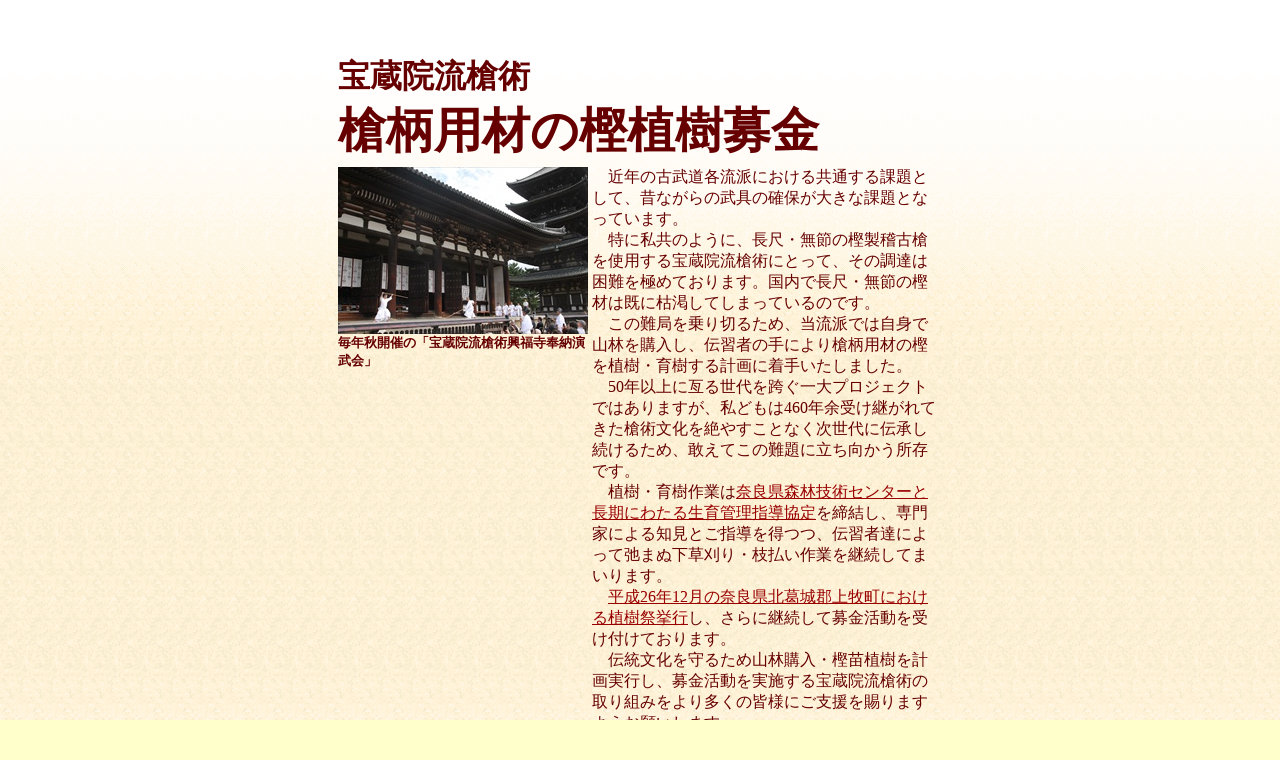

--- FILE ---
content_type: text/html
request_url: https://hozoin.jp/161031syokujubokin.htm
body_size: 11105
content:
<!DOCTYPE HTML PUBLIC "-//W3C//DTD HTML 4.01 Transitional//EN">
<HTML>
<HEAD>
<META http-equiv="Content-Type" content="text/html; charset=Shift_JIS">
<META name="GENERATOR" content="JustSystems Homepage Builder Version 21.0.5.0 for Windows">
<META http-equiv="Content-Style-Type" content="text/css">
<TITLE></TITLE>
</HEAD>
<BODY background="y6b.gif" bgcolor="#ffffcc" text="#660000" link="#990000" vlink="#cc0000" alink="#990000">
<DIV align="center">
<TABLE>
  <TBODY>
    <TR>
      <TD valign="top" width="250" align="left"></TD>
      <TD valign="top" width="350" align="left"></TD>
    </TR>
    <TR>
      <TD valign="top" align="left" width="250"></TD>
      <TD valign="top" align="left" width="350"></TD>
    </TR>
    <TR>
      <TD valign="top" align="left" width="600" colspan="2"><BR>
      <BR>
      <B><FONT size="+3">宝蔵院流槍術<BR>
      </FONT><FONT size="+4">槍柄用材の樫植樹募金</FONT></B></TD>
    </TR>
    <TR>
      <TD valign="top" align="left" width="250"><IMG src="161031R-20150926_hozoin_277.JPG" width="250" height="167" border="0"><BR>
      <B><FONT size="-1">毎年秋開催の「宝蔵院流槍術興福寺奉納演武会」</FONT></B></TD>
      <TD valign="top" align="left" width="350">　近年の古武道各流派における共通する課題として、昔ながらの武具の確保が大きな課題となっています。<BR>
      　特に私共のように、長尺・無節の樫製稽古槍を使用する宝蔵院流槍術にとって、その調達は困難を極めております。国内で長尺・無節の樫材は既に枯渇してしまっているのです。<BR>
      　この難局を乗り切るため、当流派では自身で山林を購入し、伝習者の手により槍柄用材の樫を植樹・育樹する計画に着手いたしました。<BR>
      　50年以上に亙る世代を跨ぐ一大プロジェクトではありますが、私どもは460年余受け継がれてきた槍術文化を絶やすことなく次世代に伝承し続けるため、敢えてこの難題に立ち向かう所存です。<BR>
      　植樹・育樹作業は<A href="161201kyouteisyo.htm">奈良県森林技術センターと長期にわたる生育管理指導協定</A>を締結し、専門家による知見とご指導を得つつ、伝習者達によって弛まぬ下草刈り・枝払い作業を継続してまいります。<BR>
      　<A href="161210syokuju.htm">平成26年12月の奈良県北葛城郡上牧町における植樹祭挙行</A>し、さらに継続して募金活動を受け付けております。<BR>
      　伝統文化を守るため山林購入・樫苗植樹を計画実行し、募金活動を実施する宝蔵院流槍術の取り組みをより多くの皆様にご支援を賜りますようお願いします。<BR>
</TD>
    </TR>
    <TR>
      <TD valign="top" align="left" width="600" colspan="2"><FONT size="+2"><B>＜計画概要＞</B></FONT><BR>
      <B>１．実施主体</B>　　　　　奈良宝蔵院流槍術保存会　<BR>
      　　　　　　　　　　　　　　（会長：花山院弘匡 春日大社宮司）<BR>
      <BR>
      <B>２．植樹地</B> 　　　 　　　奈良県北葛城郡上牧町　（山林：約2,500㎡）<BR>
      　　　　　　　　　　　　　　　＊周囲が市街地化しており、鹿・猪が不在<BR>
      <BR>
      <B>3.　生育管理指導協定</B>　<BR>
        　　　　　　　　　　　<A href="161201kyouteisyo.htm">奈良県森林技術センターとの生育指導管理協定(H.26.12.1)</A><BR>
        　　　　　　　　　　　<A href="https://www.facebook.com/hozoin/photos/a.256447321209270.1073741854.251744888346180/612337632286902/?type=3&theater">Facebook協定書締結</A><BR>
      <BR>
      <B>４．</B><A href="161210syokuju.htm"><B>植樹祭</B>　　　　　　 平成２８年１２月１０日（土）開催</A><BR>
      　　　　　　　　　　　　　　<A href="https://www.facebook.com/hozoin/posts/616729611847704">Facebook植樹祭</A><BR>
      　　　　　　　　　　　　　　<A href="https://www.facebook.com/hozoin/posts/616731185180880">Facebook植樹祭記念演武会</A><BR>
      <BR>
      <B>５.　</B><A href="170225syokuju.htm"><B>植樹</B>　　　　　　　　平成２９年２月２５日</A><BR>
      　　　　　　　　　　　　　　<A href="https://www.facebook.com/hozoin/posts/651996224987709">Facebook植樹</A><BR>
      <BR>
      <B>６．募金目標金額</B>　　２００万円：山林取得、雑木伐採・処分、進入・搬出路の設置<BR>
      <BR>
      <B>７．協賛金</B>　　　　　　個人様　一口： 5,000円<BR>
      　　　　　　　　　　　　　企業様　一口：１0,000円<BR>
      <BR>
      <B>８．納金方法</B>　 <A href="161210syokuju.htm">植樹祭（H.26.12.10）</A>、<A href="170225syokuju.htm">植樹(H27.2.25)</A>は終了しましたが、<BR>
        　　　　　　　　　　さらに植樹及び育樹活動を拡大継続してまいります。<BR>
        　　　　　　　　　　募金は随時受け付けています。<BR>
        　　　　　　　　　　多くの皆様のご支援をどうぞよろしくお願いします。<BR>
      　　　　　　　　　　　　　　　　　　　　　　　　　　<A href="mailto:info@hozoin.jp?Subject=郵便振込用紙の送付について"><IMG border="0" src="sport_ml.gif" width="40" height="40"></A><BR>
        　　　　　　　　　　＊メールにて「ご住所・ご氏名」をお知らせください。<BR>
        　　　　　　　　　　　「趣意書」「振込用紙」お届けさせていただきます。<BR>
        　　　　　　　　　　　TEL・FAX.0742-44-9124<BR>
        　　　　　　　　　　　郵便振込用紙にてお納めください。<BR>
        　　　　　　　　　　　＊振込手数料は不要です。<BR>
        　　　　　　　　　　　　郵便振替口座　00920-4-185560<BR>
        　　　　　　　　　　　　(奈良宝蔵院流槍術保存会)<BR>
      <BR>
      <B>９．納金期日</B> 　　　随時受付<BR>
      <BR>
      <B><A href="161210kifu.htm">10．樫植樹募金ご協賛者様</A></B><BR>
      <BR>
      </TD>
    </TR>
    <TR>
      <TD colspan="2" valign="top" align="left" width="600"><IMG src="161031R-TIMGP1879.jpg" width="367" height="182" border="0"><BR>
      <FONT size="-1"><B>宝蔵院流槍術の稽古槍　<BR>
      </B>左：鎌槍（かまやり）2.7m　・右：素槍（すやり）3.6m</FONT></TD>
    </TR>
    <TR>
      <TD valign="top" align="left" width="600" colspan="2"><BR>
      <B>宝蔵院流槍術</B><BR>
      　宝蔵院流槍術は柳生新陰流兵法と共に奈良が発祥の日本を代表する古武道です。<BR>
      　その流祖・胤栄(いんえい：1521-1607)は興福寺の僧。武芸を好み、槍の修練に努め、ついに鎌槍（かまやり）を工夫し、宝蔵院流槍術を創めました。<BR>
      　宝蔵院流槍術の槍は鎌槍と称する十文字形の穂先に特徴があります。この鎌槍は攻撃と防御に優れて全国を風靡し、日本を代表する最大の槍術流派として発展しました。<BR>
      　現在では本拠地・奈良を中心に約100名の伝習者が日本国内各地とドイツの各道場において稽古に励んでいます。<BR>
      </TD>
    </TR>
    <TR>
      <TD valign="top" align="left" width="250"><IMG src="161031R-DSC01700.JPG" width="250" height="333" border="0"><BR>
      <FONT size="-1"><B>世界一の葉長樫</B><BR>
      樹高40m・根回り9.6m<BR>
      福瀬神社（宮崎県日向市）</FONT></TD>
      <TD valign="top" align="left" width="350"><B>槍柄用樫の植樹</B><BR>
      　この難問を解決するには、<A href="140201budohanagagashi.htm">自分達自身で樫を植え育て槍柄材を調達する以外に方法がありません。</A><BR>
      　私共は平成25年より毎年、槍柄に適した樫（葉長樫：ハナガガシ）の<A href="131124hanagagashi.htm">ドングリを宮崎・大分県において採集</A>し、奈良において播種・育樹、既に<A href="150328hanagakashi.htm">苗木は40-50㎝と植樹出来るまでに成長</A>してまいりました。<BR>
      　いよいよ山林を確保し、今年末には植樹祭を挙行し、今後も継続して播種・育苗し順次植林を進めてまいる所存です。この樫は槍柄に必要な堅さと弾力性を有し、真っ直ぐ30m以上に生長します。50年後には槍柄用材の大樫森が見られる筈です。<BR>
      　植林は30～50年以上にわたる息の長い事業であり、奈良県森林技術センターと長期にわたる生育管理指導契約を締結し、専門家による知見とご指導を得つつ、伝習者達によって弛まぬ下草刈り・枝払い作業を継続してまいる所存です。<BR>
</TD>
    </TR>
    <TR>
      <TD valign="top" align="left" width="250"><IMG src="161031R-TIMG_0630.jpg" width="250" height="152" border="0"><BR>
      <FONT size="-1"><B>植樹を待つ「樫苗」</B><BR>
      樫の根は苗丈の倍の長さに真っ直ぐに伸びます。<BR>
      このため、<A href="150328hanagakashi.htm">50-60cmの竹筒ポットで育てています。</A></FONT></TD>
      <TD valign="top" align="left" width="350"><B>植樹募金</B><BR>
      　日本古来の古武道の伝統文化を守るため、槍柄用樫の植樹事業に対し、皆様方の幅広いご賛同とご協賛を賜りますようお願いします。</TD>
    </TR>
    <TR>
      <TD valign="top" align="left" width="600" colspan="2"><BR>
      <BR>
      <B><FONT size="+3">参考資料</FONT></B></TD>
    </TR>
    <TR>
      <TD colspan="2" valign="top" align="left" width="600"><FONT size="+1"><B><FONT size="+2">「島根のすさみ」</FONT></B></FONT><B><FONT size="+1"> 佐渡奉行在勤日記</FONT></B><BR>
      <A href="kawaji.htm"><B>川路聖謨</B>（かわじ としあきら<BR>
      元 奈良奉行1846-1851）</A></TD>
    </TR>
    <TR>
      <TD valign="top" align="left" width="250"><IMG src="kawaji.jpg" width="146" height="200" border="0" hspace="0"><BR>
      <B><FONT size="-1">川路聖謨</FONT></B><FONT size="-1">（かわじ としあきら）</FONT></TD>
      <TD valign="top" align="left" width="350"><B>天保十一(1840)年十月十日　風雨</B><BR>
      　今日は武術の一覧也。書院の畳をあげ候得ば、直に稽古場になる也。七間に三間の板間にて、よき稽古場也。<BR>
      　くり出しは目付也。某が右の横に組頭、入側（いりがわ）に用人・給人・刀もち着坐也。左次（ひだりつぎ）の間に、広間役一同着坐。<FONT color="#ff0000">鑓は宝蔵院（伊能先生[伊能一雲斎]の門人、高山又蔵[高山貞利・佐渡奉行支配組頭]の弟子共也）</FONT>、左分利流・無敵流也（是は素鑓同士也）。剣術は無眼流・東軍流・新陰流（中野楽山先生[中野金四郎]などの同流名なれ共、大いに異る也）、居合無敵流、杖術吉岡流、柔術渋川流・心流也。いずれも形一通り畢て、東軍流・新陰流目録・免許のもの、仕合いたす。<BR>
      　宝蔵院は入身（いりみ）[素手で向かう]いたす。東軍流・新陰流、いずれも花法[型]也。罷出で候面々へ、強飯（こわめし）・煮しめ等遣わす。いずれも先例也。人数七十弐人あり。<BR>
      五時[午前八時]揃にて、七半時[午後五時]頃まで相懸り候。新陰流に猿飛の太刀あり。武備志にいう所のものに似たり。某が以前皆伝受けし新陰流に、燕飛の太刀あり。似たるがごとし。<BR>
<BR>
      <B>天保十一(1840)年十一月二日　晴</B><BR>
      　昨日、嘉十郎と槍を遣い、組合い候処、槍の上へ互いにころびて、槍折れ候いぬ。<BR>
      　よって、ここのかしの柄を取寄せみるに、<FONT color="#ff0000">おさおさ天草[天草かし、肥後国天草特産白樫・槍柄に好適]のごとし。</FONT>かしは海辺によろしきかもしらず。<BR>
      <BR>
</TD>
    </TR>
    <TR>
      <TD colspan="2" valign="top" align="left" width="600"><B><FONT size="+2"> 「官山物語」　</FONT><FONT size="+1">　</FONT></B><BR>
      <A href="http://hp.amakusa-web.jp/a0590/MyHp/Pub/Free.aspx?CNo=7">福連木里づくり振興会ホームページより</A><BR>
      （熊本県天草市天草町）</TD>
    </TR>
    <TR>
      <TD valign="top" align="left" width="250"><IMG src="161031R-Thukuregi.jpg" width="250" height="171" border="0"><BR>
      <FONT size="-1"><B>昔の角山から木を搬出する風景写真（きんま）</B></FONT></TD>
      <TD valign="top" align="left" width="350">　福連木（ふくれぎ）国有林のことを「官山（かんざん）」と呼ぶ。<BR>
　私たちの遠い先祖たちが、「官山」と呼ぶようになったのは徳川の初期からである。棒術なるものが興り、やがて槍術が生まれた戦国の世も治まった頃、大阪武士の間でこの山の&quot;樫&quot;が槍の柄に使われていた。<BR>
　ある時、四天王寺に火事が起こり、現場に駆けつけた一人の武士が持つ槍の柄の優れていたことが評判となり、それが将軍家の知るところとなったためといわれている。<BR>
      　<FONT color="#ff0000">万治元年、（1658年）徳川４代将軍家綱の頃から、安政５年（1858年）徳川家定まで200年という長い年月、樫の木は幕府納めとなった。槍の柄となる樫は「ハナガガシ」が最良とされていた。</FONT><BR>
      　伐採された木はそれぞれの長さに切られ、下田へ運ばれ、一週間塩漬けにされ、筵（むしろ）に包まれ、海路大阪へ送られたと伝えられる。この間、警護は厳重で沿道の住民が土下座させられたのは言うまでもない。<BR>
　この官山がいっせいに新緑の芽を吹く初夏の眺望は、見る人の目を欺くばかりの景観となり、文人墨客の畏敬の的となった。<BR>
（天草町郷土史より抜粋）<BR>
</TD>
    </TR>
    <TR>
      <TD valign="top" align="left" width="250"></TD>
      <TD valign="top" align="left" width="350"></TD>
    </TR>
      <TR>
        <TD valign="top" align="left" colspan="2"><BR>
        <B>稽古槍柄用材 葉長樫育成・植樹・募金の歴史</B><BR>
      <FONT size="-1"><A href="181125hanagagashi.htm"><BR>
        2018.11.25 　槍柄用材葉長樫ドングリ採集<BR>
        </A></FONT></TD>
      </TR>
      <TR>
        <TD valign="top" align="left" colspan="2"><FONT size="-1"><A href="181117usagi.htm">2018.11.17　 槍柄用材 樫植樹苗木ウサギ被害防除網設置作業</A></FONT></TD>
      </TR>
      <TR>
        <TD valign="top" align="left" colspan="2"><FONT size="-1"><A href="171001seiikutyousa.htm">
        2017.10. 2 　　槍柄用材 樫苗生育状況調査<BR>
        </A></FONT></TD>
      </TR>
      <TR>
      <TD colspan="2" valign="top" align="left" width="600"><FONT size="-1"><A href="170426seiikutyousa.htm">
        2017. 4.26　　 槍柄用材 樫苗生育状況調査<BR>
      </A><A href="170225syokuju.htm">2017. 2.25　　樫苗植樹540本</A><BR>
      <A href="https://www.facebook.com/hozoin/posts/650323021821696">2017. 2.20　　樫苗植樹準備作業</A><BR>
      <A href="170101budo.htm">2017. 1. 1　　　月刊「武道」2017.1月号掲載「宝蔵院流槍術 槍柄用材樫の木植樹祭を挙行」<BR>
      </A></FONT></TD>
    </TR>
    <TR>
      <TD colspan="2" valign="top" align="left" width="600"><FONT size="-1"><A href="http://www.nararinshi.pref.nara.jp/03_hanagakasi.compressed.pdf">
      2016.12.21　　奈良県森林技術センター「ハナガガシ育苗の経緯」</A><A href="161210kifu.htm"><BR>
      2016.12.15　　宝蔵院流槍術 槍柄用材の樫植樹募金 ご協賛者名</A><A href="161210syokuju.htm"><BR>
      2016.12.10　　槍柄用材樫植樹祭・記念演武会</A><A><BR>
      </A><A href="https://www.facebook.com/hozoin/posts/614696702050995">2016.12. 5　　樫苗生育状況調査</A><A href="http://www.nararinshi.pref.nara.jp/01_tyouin.compressed.pdf"><BR>
      2016.12. 1　　奈良県森林技術センター「宝蔵院流槍術と『成育管理指導協定』締結」<BR>
      </A><A href="161201kyouteisyo.htm">2016.12. 1　　樫苗育樹「生育管理指導協定」締結</A><A href="http://www.nararinshi.pref.nara.jp/h28houdou.htm"><BR>
      2016.11.24　　奈良県森林技術センター報道資料「宝蔵院流槍術の樫苗植樹活動における成育管理指導協定書の締結について」<BR>
      </A><A href="161120hanagagashi.htm">2016.11.20　　稽古槍柄用材：葉長樫（ハナガガシ）ドングリ採集</A><A><BR>
      </A><A href="161031syokujubokin.htm">2016. 9.18　　<B>宝蔵院流槍術 槍柄用材の樫植樹募金</B></A><A><BR>
      </A><A href="151122hanagagashi.htm">2015.11.22　　稽古槍柄用材：葉長樫（ハナガガシ）ドングリ採集</A><A><BR>
      </A><A href="150328hanagakashi.htm">2015. 3.28　　葉長樫（ハナガガシ）ドングリ特製竹筒ポットへの播種作業</A><A href="131124hanagagashi.htm"><BR>
      </A><A href="141124hanagagashi.htm">2014.11.24　　稽古槍柄用材：葉長樫（ハナガガシ）ドングリ採集</A><A href="131124hanagagashi.htm"><BR>
      </A><A href="140624hanagakashi.htm">2014. 6.24　　葉長樫（ハナガガシ）ドングリ発芽特製竹筒ポットへの移植作業</A><A href="131124hanagagashi.htm"><BR>
      </A><A href="140201budohanagagashi.htm">2014. 2. 1　　月刊「武道」掲載：50年後の伝習者に託す夢(ハナガガシ ドングリ採集)<BR>
      </A><A href="131124hanagagashi.htm">2013.11.24　　稽古槍柄用材：葉長樫（ハナガガシ）ドングリ採集</A></FONT></TD>
    </TR>
    <TR>
      <TD valign="top" align="left" width="250"></TD>
      <TD valign="top" align="left" width="350"></TD>
    </TR>
    <TR>
      <TD valign="top" align="left" width="250"><BR>
      <BR>
      <BR>
      <BR>
      <BR>
      <B><FONT size="+1">報道</FONT></B></TD>
      <TD valign="top" align="left" width="350"><FONT size="-1">
        2017. 1. 1　<A href="170101budo.htm">月刊「武道」掲載 宝蔵院流槍術 槍柄用材 樫の木植樹祭を挙行</A><BR>
        2017. 2.25 <A href="170225syokuju.htm">槍柄用材 樫苗植樹540本</A> 　<BR>
        <BR>
        <BR>
        </FONT></TD>
    </TR>
    <TR>
      <TD valign="top" align="left" width="600" colspan="2"><FONT size="+3"><B>古武道の継承へ植林<BR>
      </B></FONT><FONT size="+2"><B>3.6mの槍良材求め</B></FONT><FONT size="+3"><B><BR>
      宝蔵院流槍術50年計画</B></FONT><FONT size="+1"><BR>
      平成28(2016)年9月23日（金）毎日新聞</FONT></TD>
    </TR>
    <TR>
      <TD valign="top" align="left" width="250"><IMG src="160923R-m_mainichi-20160923k0000e040180000c.jpg" width="250" height="165" border="0"><BR>
      <FONT size="-1">自宅前で長さ３・６メートルの槍を構える一箭順三さん。<BR>
      槍を作るためには樫の良材が必要だ＝奈良市で</FONT></TD>
      <TD valign="top" align="left" width="350">　<FONT size="+1">古武道「宝蔵院流槍術（そうじゅつ）」（本部・奈良市）は上牧町の山林で樫（かし）を育てる植樹事業に乗り出す。長さ最大３．６メートルの稽古（けいこ）に使う槍（やり）の用材が不足しているためで、第２１世宗家の一箭（いちや）順三さん（６７）＝同市＝は「木が育つには年月が必要だが、約４６０年続く武道を５０年計画で守りたい」と話している。<BR>
      【皆木成実】</FONT></TD>
    </TR>
    <TR>
      <TD valign="top" align="left" width="600" colspan="2">　宝蔵院流は戦国時代、興福寺（奈良市）の子院・宝蔵院の僧胤栄（いんえい）が創始したとされる。奈良のほか、大阪、名古屋、ドイツに道場があり、約１１０人が学ぶ。<BR>
      　稽古や演武には、いずれも樫製で先が十文字形になった鎌槍（長さ２．７メートル）と素槍（３．６メートル）を使う。いずれも特注品で、長く節のない樫の原木が必要。宝蔵院流は現在、愛知県の製材業者を通じて直接確保しているが、数年後には調達が難しくなることが予想されるという。また外国産の樫はしならないため、槍には向いていないという。<BR>
      　同事業には県森林技術センターも協力。宝蔵院流が近く一般社団法人を設立して上牧町の林野約２５００平方メートルを買収し、今年１２月にまず５０本を植林する。数年で４００本程度に増やし、一箭さんの弟子らが下草刈りなどの手入れを行う。樫は３０?５０年で直径３０～４０センチに育ち、１本で槍４、５本分の用材となる。<BR>
      　宝蔵院流では、植林に伴う費用２００万円の募金（１０月末まで、個人１口５０００円）を募っている。詳細はホームページにも掲載。問い合わせは一箭さん（０７４２・４４・９１２４）。<BR>
      <BR>
      </TD>
    </TR>
    <TR>
      <TD valign="top" align="left" width="250"></TD>
      <TD valign="top" align="left" width="350"></TD>
    </TR>
    <TR>
      <TD valign="top" align="left" width="600" colspan="2"><BR>
      <B><FONT size="+3">槍の柄カシ 自前育成　<BR>
      宝蔵院流保存会</FONT></B><BR>
      平成28年(2016)年10月21日(金)読売新聞</TD>
    </TR>
    <TR>
      <TD valign="top" align="left" width="250"><IMG src="161031R-TIMG_0630.jpg" width="250" height="152" border="0"><BR>
      <FONT size="-1">ドングリから3年かけて育て、12月に植樹するカシの苗木</FONT><BR>
      </TD>
      <TD valign="top" align="left" width="350"><B><FONT size="+1">◇ドングリから苗　５０年計画</FONT></B><BR>
      　奈良で発祥した古武道・宝蔵院流槍術(そうじゅつ)で槍(やり)の柄に使用するカシ材の入手が難しくなり、同槍術の保存会（奈良市）が、カシの木を自前で育てる取り組みを始める。１２月に苗木の植樹を行い、３０～５０年後に伐採する長期計画。宗家の一箭(いちや)順三さんは「受け継がれてきた槍術文化を継承するため、難題に立ち向かう」と話している。<BR>
      （岡田英也）</TD>
    </TR>
    <TR>
      <TD colspan="2" valign="top" align="left" width="600"><IMG src="161031R-TIMGP1879.jpg" width="367" height="182" border="0"><BR>
      <FONT size="-1">宝蔵院流槍術で用いるカシ材の槍＝いずれも保存会提供</FONT></TD>
    </TR>
    <TR>
      <TD valign="top" align="left" width="600" colspan="2"><BR>
      　宝蔵院流槍術の稽古や演武は、先が十文字形の鎌槍（長さ２・７メートル）と、先まで一直線の素槍（３・６メートル）が対戦する形式で行う。いずれの槍も、節がなく、真っすぐに成長したカシの木を使う。だが堅くて加工が難しいカシ材は需要が少ないため、育てている林業者はほとんどおらず、全国的に枯渇しているという。<BR>
      　保存会では毎年、５～１０本の新しい槍が必要だが、約１０年前から武道具店では入手困難になり、近年は愛知県内の製材所のみに頼っている。<BR>
      　危機感を抱いた一箭さんは、２０１３年からカシの実（ドングリ）を九州で採取して門下生の庭にまき、苗木を育て始めた。３年かけて育てた苗木３０本は、高さ４０～５０センチまで成長。そこで上牧町に山林約２５００平方メートルを用意し、１２月に植樹することにした。<BR>
      　今後も毎年植樹し、県森林技術センターの指導を受けながら手入れを続け、３０～５０年先に伐採する。一箭さんは「柄の堅さや弾力などでカシが最も適しており、別の資材では代用できない。息の長い事業だが、成功させたい」と意気込んでいる。<BR>
      <BR>
      保存会では２００万円を目標に寄付を募っている。<BR>
      個人一口５０００円、企業一口１万円。<BR>
      問い合わせは保存会（０７４２・４４・９１２４）。<BR>
      </TD>
    </TR>
    <TR>
      <TD></TD>
      <TD valign="top" align="left" width="350"><B><FONT size="+1">◆宝蔵院流槍術</FONT></B><BR>
      　興福寺の子院だった宝蔵院の僧・胤栄が約４６０年前に創始した。十文字形の穂先を持つ鎌槍(かまやり)を使うのが特徴。剣豪・宮本武蔵は胤栄の弟子と対戦し、その技術に驚いたとの記録が残り、吉川英治の小説「宮本武蔵」にも登場する。江戸時代の最盛期には４０００人の門弟を抱えたといい、現在も国内外の約１００人が修行している。<BR>
      </TD>
    </TR>
    <TR>
      <TD></TD>
      <TD></TD>
    </TR>
    <TR>
      <TD valign="top" align="left" colspan="2" width="600"><BR>
      <BR>
      <BR>
      <B><FONT size="+3">「バガボンド」にも登場、伝統の槍術ピンチ<BR>
      樫材が不足</FONT></B><BR>
合田禄、田中祐也<BR>
      2016年11月2日 朝日新聞</TD>
    </TR>
    <TR>
      <TD valign="top" align="left" width="250"></TD>
      <TD valign="top" align="left" width="350">　興福寺（奈良市）の僧が約４５０年前に始めた伝統の武術「宝蔵院流槍術（そうじゅつ）」の伝承が危ぶまれている。槍（やり）に使われる長尺の樫（かし）の確保が難しくなっているためだ。そこで槍術の保存会は自ら山林で樫を育てる取り組みを始めた。維持・管理などにかかる費用の寄付を募っている。<BR>
      　１０月下旬の奈良市中央武道場。「エーイ」「ヤー」。宝蔵院流高田派槍術を受け継ぐ数十人が稽古をしていた。槍の穂先が十文字の伝統の「鎌槍（かまやり）」（２・７メートル）を使う門下生は、相手が突いてくる、先までまっすぐな素槍（３・６メートル）を払ったり、たたき落としたりする。その度に、「パシン」と乾いた音が響く。<BR>
      　宝蔵院流槍術は人気マンガ「バガボンド」（吉川英治原作、井上雄彦作）でも、剣豪・宮本武蔵が創始者・胤栄（いんえい）の弟子、胤舜（いんしゅん）と対戦する様子が描かれている。ＮＨＫの大河ドラマ「武蔵」にも登場した。<BR>
      　いまも続く高田派は大阪、名古屋、東京、ドイツにも道場や稽古場があり、約１００人が修行している。鎌は本来金属製だが、稽古や演武に使う槍は穂先も樫材を使う。樫はとても堅く、ウイスキーのたるやステッキなどにも使われる。ただ、稽古を重ねると折れたり、ひびが入ったりするので槍は年間計１０本ほどが新たに必要だ。<BR>
      　これまで武道具店から仕入れていたが、最近は「長く節のない樫材が手に入らない」と断られるように。何とか対応してくれる製材所を見つけて頼んでいるものの、将来はさらに難しくなる。「他の材は感触やしなり方が違うため、伝承してきた『型』が正確に伝わらない」と第二十一世宗家、一箭（いちや）順三さんは語る。<BR>
      　そこで奈良宝蔵院流槍術保存会（会長・花山院弘匡春日大社宮司）は今年８月、樫を育てるための募金を始めた。奈良県上牧町の山林の一角（広さ約２５００平方メートル）に、１２月の植樹祭でまず１０本を植える。<BR>
      　すでに苗木を育てているが、槍として使えるまでは３０～５０年。寄付は維持管理などの費用として使う。<BR>
      </TD>
    </TR>
    <TR>
      <TD valign="top" align="left" width="250"></TD>
      <TD valign="top" align="left" width="350"></TD>
    </TR>
    <TR>
      <TD colspan="2" valign="top" align="left" width="600"><BR>
      <BR>
      <BR>
      <B><FONT size="+3">伝統の「宝蔵院流槍術」に槍不足の危機！！<BR>
      「１０年くらい前から槍調達難しくなった」　<BR>
      伝習者ら、植樹活動開始</FONT></B><BR>
      平成29(2017)年1月12日（木）産経新聞</TD>
    </TR>
    <TR>
      <TD valign="top" align="left" width="250"></TD>
      <TD valign="top" align="left" width="350">　奈良発祥の古武道「宝蔵院流槍術」。約４６０年の歴史を持つ由緒正しき武道だが、槍の柄の原料であるカシの不足が深刻化し、伝統の継承に黄色信号がともっている。槍に適する長尺で無節のカシを調達できるのはいまや愛知県の製材所１軒のみ。「自分たちで植林するしかない」。伝統を守るべく、槍術の伝習者が立ち上がった。<BR>
      <BR>
      <B>４６０年の伝統、国内外で約１００人が鍛錬励む</B><BR>
      　昨年１２月１０日、上牧町の山林ではカシの苗の植樹祭が行われていた。平成２５年から毎年、ドングリから大切に育ててきた「ハナガカシ」の苗だ。約２５００平方メートルの敷地に随時、計１５００-２千本を植える予定で、３０-５０年後に伐採し槍の柄を製材するという長期計画を立てている。<BR>
      　宝蔵院流槍術は約４６０年前に興福寺（奈良市）の僧、胤栄が始めたとされる奈良発祥の古武道。現在は奈良を中心に国内外で約１００人が鍛錬に励む。特徴は、十文字の穂先が付いた「鎌槍」（長さ２・７メートル）。穂先まで真っすぐ伸びた素槍（同３・６メートル）と対戦する形式で、稽古や演武を行っている。<BR>
      　これまで柄にはシラカシを使用。武道具屋に発注すればなんなく手に入っていたというが、宝蔵院流槍術２１世宗家の一箭順三さん（６８）＝奈良市＝は「カシが年々不足し、１０年くらい前から槍を調達するのが難しくなった」と打ち明ける。<BR>
      <BR>
      <B>一流の槍材再興に向け、ハナガカシの自生する九州へ</B><BR>
      　一箭さんによると、柄に適するのは繊維が真っすぐで、節のない長尺のカシ。カシが建材として利用されていた時代は日本全国にカシ林があったが、建材需要が減った影響で年々減少。今では愛知県の製材所１軒だけが槍の受注を請けてくれている状況だ。<BR>
      　カシ以外の木も加工してみた。だが堅すぎてしならずに割れたり、握ったときの滑りが悪かったりと、うまくいかなかったという。<BR>
      　「こんな槍で練習していたら、技術まで変わってしまう」。危機感を抱いた一箭さんたち伝習者は自らカシ林を育てることを決意。せっかくなら江戸時代に槍の一流ブランドとして名をはせた「ハナガカシ」を再興しようと決め、ドングリから育てるべく、平成２５年１１月、ハナガカシの自生する九州へと向かった。<BR>
<BR>
      <B>育成に関する協定締結、５０年の壮大な計画</B><BR>
      　ハナガカシは真っすぐに伸びる性質があり、堅さと弾力性に優れるなど、槍の原料としては最適。だが、木の育成に関して一箭さんたちは素人。そこで県森林技術センターに相談し、アドバイスを受けながら毎年ドングリを植え続け、大切に育ててきた。<BR>
      　そして昨年、ようやく植樹できるまでに苗が成長。シカの食害に遭わない山林を上牧町に見つけ、植樹祭に先立つ同１２月１日、同センターとの間で正式に、ハナガカシ育成に関する協定を結んだ。今後５０年にわたり、同センターが育成の助言、補助をするというものだ。<BR>
      　同センターの伊藤貴文所長は「奈良にハナガカシは自生しておらず、私たちも育てた経験がない。試行錯誤しながら見守るしかない」としながらも、「歴史ある古武道を将来にわたって支えようという壮大なプロジェクト。関わることができてうれしく誇りに思う」と期待を込めた。<BR>
      <BR>
      <B>◇</B><BR>
      　奈良宝蔵院流槍術保存会では山林取得などにかかる費用約２００万円を目標に募金を呼びかけている。<BR>
      個人は１口５千円、企業法人は１口１万円。<BR>
      申し込み、問い合わせは同保存会（（電）０７４２・４４・９１２４）。<BR>
</TD>
    </TR>
    <TR>
      <TD valign="top" align="left" width="250"></TD>
      <TD valign="top" align="left" width="350"></TD>
    </TR>
    <TR>
      <TD valign="top" align="left" width="250"></TD>
      <TD valign="top" align="left" width="350"></TD>
    </TR>
    <TR>
      <TD valign="top" align="left" width="600" colspan="2"><BR>
      <B>ブログ</B><BR>
      <A href="http://ameblo.jp/japan5374/entry-12237387901.html">2017. 1.12　瀬戸の夕凪</A></TD>
    </TR>
    <TR>
      <TD></TD>
      <TD><BR><BR><BR>
      </TD>
    </TR>
  </TBODY>
</TABLE>
</DIV>
<CENTER>
<DIV align="left">
<CENTER></CENTER>
<A href="index.html"><IMG border="0" src="15a1.gif" width="54" height="54"></A></DIV>
</CENTER>
<P><FONT size="-1"><I>2017. 3. 1</I></FONT><BR>
<FONT size="-1"><I>2016. 9.17</I></FONT></P>
</BODY>
</HTML>